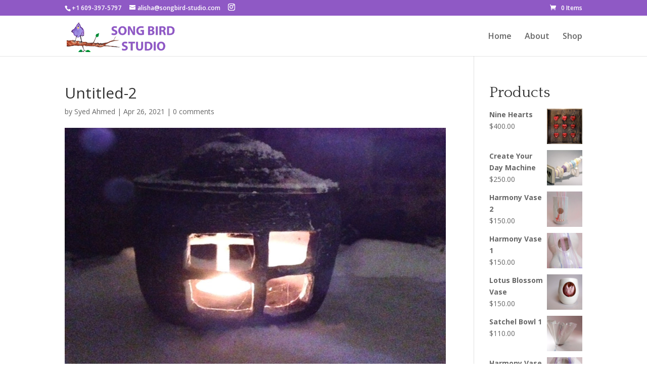

--- FILE ---
content_type: text/css
request_url: https://www.songbird-studio.com/wp-content/et-cache/5164/et-divi-dynamic-tb-5003-5164-late.css?ver=1763502925
body_size: 484
content:
@font-face{font-family:ETmodules;font-display:block;src:url(//www.songbird-studio.com/wp-content/themes/Divi/core/admin/fonts/modules/social/modules.eot);src:url(//www.songbird-studio.com/wp-content/themes/Divi/core/admin/fonts/modules/social/modules.eot?#iefix) format("embedded-opentype"),url(//www.songbird-studio.com/wp-content/themes/Divi/core/admin/fonts/modules/social/modules.woff) format("woff"),url(//www.songbird-studio.com/wp-content/themes/Divi/core/admin/fonts/modules/social/modules.ttf) format("truetype"),url(//www.songbird-studio.com/wp-content/themes/Divi/core/admin/fonts/modules/social/modules.svg#ETmodules) format("svg");font-weight:400;font-style:normal}

--- FILE ---
content_type: text/css
request_url: https://www.songbird-studio.com/wp-content/themes/Divi-child/style.css?ver=4.24.2
body_size: 1191
content:
/*
Theme Name:   Divi child theme
Description:  Write here a brief description about your child-theme
Author:       Syed Ahmed
Author URL:   Write here the author's blog or website url
Template:     Divi
Version:      1.0
License:      GNU General Public License v2 or later
License URI:  http://www.gnu.org/licenses/gpl-2.0.html
Text Domain:  Divi-child
*/

/* Write here your own personal stylesheet */
@import url('https://fonts.googleapis.com/css2?family=Fredericka+the+Great&display=swap');
/*top header*/

div#top-header {
    background-color: #8F59C5 !important;
}

nav#top-menu-nav li a:after {
    content: "";
    left: 50%;
    right: 50%;
    border-bottom: 2px solid #8F59C5;
    transition: all ease-in-out .2s;
    position: absolute;
    bottom: 15px;
    opacity: 1;
}

#top-menu-nav li:hover a:after {
    content: "";
    left: 0;
    right: 0;
    opacity: 1;
}
/*account page*/

nav.woocommerce-MyAccount-navigation ul {
    list-style: none !important;
    background: #8f59c5;
padding: 18px;
}

nav.woocommerce-MyAccount-navigation ul li a {
    background: 000;
    color: #fff;
    font-size: 17px;
    font-weight: 600;
}


nav.woocommerce-MyAccount-navigation ul li {
    padding: 8px;
    border-bottom: 1px solid #fff;
}

nav.woocommerce-MyAccount-navigation ul li:hover a {
    color: #8F59C5;
}

nav.woocommerce-MyAccount-navigation ul li:hover {
    background: #fff;
}


nav.woocommerce-MyAccount-navigation ul li:last-child {
    border: none;
}

.woocommerce-Message.woocommerce-Message--info.woocommerce-info {
    background: #000000;
}




/*add to cart button*/

button.single_add_to_cart_button.button.alt {
    color: #fff !important;
    border: 1px solid #8F59C5 !important;
	background: #8F59C5 !important;

}

button.single_add_to_cart_button.button.alt:hover {
    color: #fff!important;
    border: 1px solid #8F59C5 !important;
	background: #8F59C5 !important;
}

.posted_in a, .tagged_as a {
    font-weight: 800;
    color: #000000;
}



/*single product page*/

.woocommerce .woocommerce-error, .woocommerce .woocommerce-info, .woocommerce .woocommerce-message {
    background: #8F59C5;
}


a.button.wc-forward {
    border: 2px solid #fff !important;
    color: #fff !important;
	 background: 000 !important;
}


a.button.wc-forward:hover {
    border: 2px solid #fff !important;
    color: #fff !important;
	 background: 000 !important;
}


.woocommerce div.product form.cart .variations select {
    max-width: 100%;
    min-width: 100%;
    height: 50px;
}


.entry-summary p.price span {

    color: #8F59C5;
}

.woocommerce div.product p.price, .woocommerce div.product span.price {
    color: #77a464 !important;
}



.cart button.button {
    border: 2px solid #93b786 !important;
    color: #fff!important;
    background: #8F59C5 !important;
}

h1.product_title.entry-title {
    font-family: 'Quattrocento',Georgia,"Times New Roman",serif;
    font-size: 30px;
}

/*product sidebar*/

.woocommerce ul.cart_list li img, .woocommerce ul.product_list_widget li img {

    width: 70px;
}

h4.widgettitle {
    font-family: 'Quattrocento',Georgia,"Times New Roman",serif;
    font-size: 30px;
}


/*cart page*/

.page-id-8  h1.entry-title.main_title, .page-id-9 h1.entry-title.main_title {
    font-family: 'Fredericka the Great',display;
    font-size: 60px;
    line-height: 1.3em;
}

a.checkout-button.button.alt.wc-forward {
    background: #8f59c5 !important;
    color: #fff;
}

/*check out page*/

.woocommerce-billing-fields h3 {
    font-family: 'Yeseva One',display;
    font-size: 35px;
    line-height: 1.4em;
    text-align: left;
}

h3#order_review_heading {
    margin-top: 30px;
    margin-bottom: 20px;
    font-family: 'Yeseva One',display;
    font-size: 35px;
    line-height: 1.4em;
    text-align: left;
}

button#place_order {
    background: #8f59c5;
    color: #fff;
}


table.shop_table.woocommerce-checkout-review-order-table th.product-name,
table.shop_table.woocommerce-checkout-review-order-table th.product-total {
    color: #fff;
    background: #8f59c5;
}


button#place_order {
    margin-top: 36px;
    border: none;
}

.woocommerce-billing-fields__field-wrapper label {
    font-size: 15px;
    font-weight: 600;
}


.woocommerce-additional-fields h3 {
    font-family: 'Yeseva One',display;
    font-size: 38px;
    line-height: 1.4em;
    text-align: left;
	color: #fff;
}

.woocommerce-additional-fields {
    background: #8f59c5;
    padding: 20px;
    color: #fff;
}















/*blog page*/

.post h2.entry-title a {
    color: #8c78d7;
    font-family: 'Quattrocento',Georgia,"Times New Roman",serif;
    font-size: 25px;
	line-height: 30px;
}

.post h2.entry-title a:hover {
    color: #8c78d7;
    font-family: 'Quattrocento',Georgia,"Times New Roman",serif;
    font-size: 25px;
}

p.et_pb_title_meta_container {
    margin-bottom: 20px;
}


	@media screen and (min-width: 767px) {

/*blog page*/
 .post {
    height: 470px;
}
	
	}

/* logo */

#logo {
    max-height: 80% !important; 
}